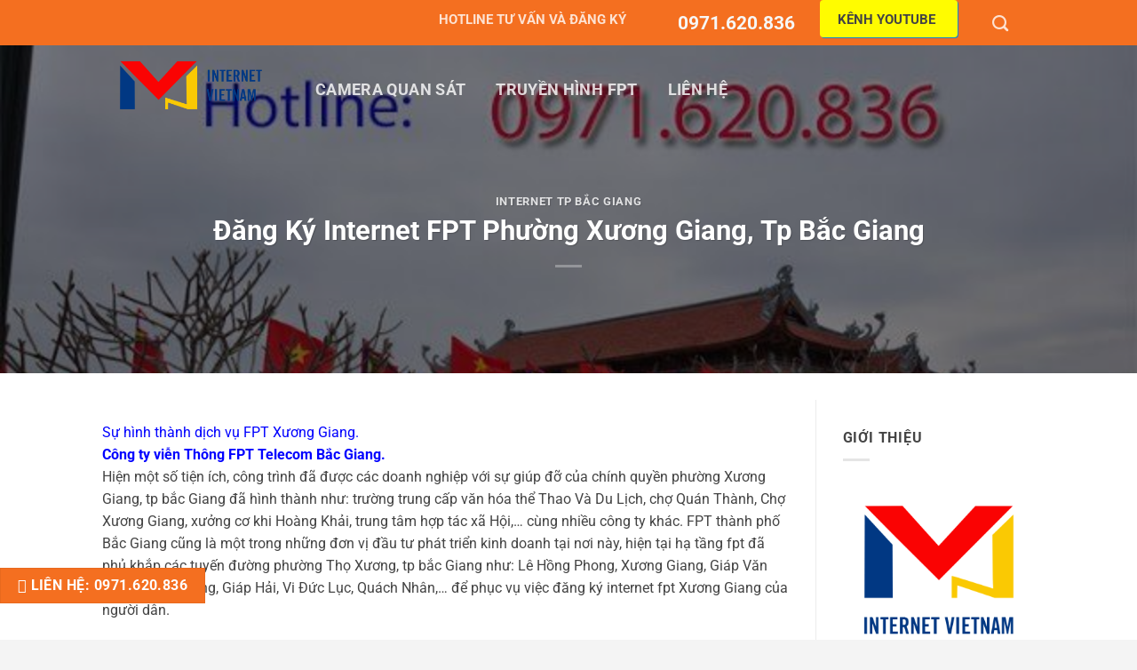

--- FILE ---
content_type: text/html; charset=UTF-8
request_url: https://internetvietnam.net/dang-ky-internet-fpt-phuong-xuong-giang-tp-bac-giang.html
body_size: 20399
content:
<!DOCTYPE html><html lang="vi" class="loading-site no-js"><head><meta charset="UTF-8" /><link rel="profile" href="https://gmpg.org/xfn/11" /><link rel="pingback" href="https://internetvietnam.net/xmlrpc.php" /> <script src="[data-uri]" defer></script> <meta name='robots' content='index, follow, max-image-preview:large, max-snippet:-1, max-video-preview:-1' /><meta name="viewport" content="width=device-width, initial-scale=1" /><title>fpt xương giang - đăng ký internet fpt phường xương giang</title><meta name="description" content="fpt xương giang. lắp mạng fpt xương giang. hoà mạng fpt thành phố Bắc Giang. Khuyến mãi lắp mạng wifi fpt tại Bắc Giang cho gia đình. Truyền" /><link rel="canonical" href="https://internetvietnam.net/dang-ky-internet-fpt-phuong-xuong-giang-tp-bac-giang.html" /><meta property="og:locale" content="vi_VN" /><meta property="og:type" content="article" /><meta property="og:title" content="fpt xương giang - đăng ký internet fpt phường xương giang" /><meta property="og:description" content="fpt xương giang. lắp mạng fpt xương giang. hoà mạng fpt thành phố Bắc Giang. Khuyến mãi lắp mạng wifi fpt tại Bắc Giang cho gia đình. Truyền" /><meta property="og:url" content="https://internetvietnam.net/dang-ky-internet-fpt-phuong-xuong-giang-tp-bac-giang.html" /><meta property="og:site_name" content="Internet Việt Nam" /><meta property="article:publisher" content="https://www.facebook.com/dangkyinternetvietnam" /><meta property="article:published_time" content="2023-01-05T19:41:00+00:00" /><meta property="article:modified_time" content="2023-03-30T08:17:57+00:00" /><meta property="og:image" content="https://internetvietnam.net/wp-content/uploads/2016/10/fpt-phuong-xuong-giang.jpg" /><meta property="og:image:width" content="640" /><meta property="og:image:height" content="411" /><meta property="og:image:type" content="image/jpeg" /><meta name="author" content="Administrator" /><meta name="twitter:card" content="summary_large_image" /><meta name="twitter:creator" content="@Technewonline" /><meta name="twitter:site" content="@Technewonline" /> <script type="application/ld+json" class="yoast-schema-graph">{"@context":"https://schema.org","@graph":[{"@type":"Article","@id":"https://internetvietnam.net/dang-ky-internet-fpt-phuong-xuong-giang-tp-bac-giang.html#article","isPartOf":{"@id":"https://internetvietnam.net/dang-ky-internet-fpt-phuong-xuong-giang-tp-bac-giang.html"},"author":{"name":"Administrator","@id":"https://internetvietnam.net/#/schema/person/089555c5c11f0cacb40031fa8df4fc09"},"headline":"Đăng Ký Internet FPT Phường Xương Giang, Tp Bắc Giang","datePublished":"2023-01-05T19:41:00+00:00","dateModified":"2023-03-30T08:17:57+00:00","mainEntityOfPage":{"@id":"https://internetvietnam.net/dang-ky-internet-fpt-phuong-xuong-giang-tp-bac-giang.html"},"wordCount":1034,"commentCount":0,"publisher":{"@id":"https://internetvietnam.net/#organization"},"image":{"@id":"https://internetvietnam.net/dang-ky-internet-fpt-phuong-xuong-giang-tp-bac-giang.html#primaryimage"},"thumbnailUrl":"https://internetvietnam.net/wp-content/uploads/2016/10/fpt-phuong-xuong-giang.jpg","articleSection":["Internet tp Bắc Giang"],"inLanguage":"vi","potentialAction":[{"@type":"CommentAction","name":"Comment","target":["https://internetvietnam.net/dang-ky-internet-fpt-phuong-xuong-giang-tp-bac-giang.html#respond"]}]},{"@type":"WebPage","@id":"https://internetvietnam.net/dang-ky-internet-fpt-phuong-xuong-giang-tp-bac-giang.html","url":"https://internetvietnam.net/dang-ky-internet-fpt-phuong-xuong-giang-tp-bac-giang.html","name":"fpt xương giang - đăng ký internet fpt phường xương giang","isPartOf":{"@id":"https://internetvietnam.net/#website"},"primaryImageOfPage":{"@id":"https://internetvietnam.net/dang-ky-internet-fpt-phuong-xuong-giang-tp-bac-giang.html#primaryimage"},"image":{"@id":"https://internetvietnam.net/dang-ky-internet-fpt-phuong-xuong-giang-tp-bac-giang.html#primaryimage"},"thumbnailUrl":"https://internetvietnam.net/wp-content/uploads/2016/10/fpt-phuong-xuong-giang.jpg","datePublished":"2023-01-05T19:41:00+00:00","dateModified":"2023-03-30T08:17:57+00:00","description":"fpt xương giang. lắp mạng fpt xương giang. hoà mạng fpt thành phố Bắc Giang. Khuyến mãi lắp mạng wifi fpt tại Bắc Giang cho gia đình. Truyền","breadcrumb":{"@id":"https://internetvietnam.net/dang-ky-internet-fpt-phuong-xuong-giang-tp-bac-giang.html#breadcrumb"},"inLanguage":"vi","potentialAction":[{"@type":"ReadAction","target":["https://internetvietnam.net/dang-ky-internet-fpt-phuong-xuong-giang-tp-bac-giang.html"]}]},{"@type":"ImageObject","inLanguage":"vi","@id":"https://internetvietnam.net/dang-ky-internet-fpt-phuong-xuong-giang-tp-bac-giang.html#primaryimage","url":"https://internetvietnam.net/wp-content/uploads/2016/10/fpt-phuong-xuong-giang.jpg","contentUrl":"https://internetvietnam.net/wp-content/uploads/2016/10/fpt-phuong-xuong-giang.jpg","width":640,"height":411,"caption":"fpt-phuong-xuong-giang"},{"@type":"BreadcrumbList","@id":"https://internetvietnam.net/dang-ky-internet-fpt-phuong-xuong-giang-tp-bac-giang.html#breadcrumb","itemListElement":[{"@type":"ListItem","position":1,"name":"Trang chủ","item":"https://internetvietnam.net/"},{"@type":"ListItem","position":2,"name":"Internet tp Bắc Giang","item":"https://internetvietnam.net/internet-tp-bac-giang"},{"@type":"ListItem","position":3,"name":"Đăng Ký Internet FPT Phường Xương Giang, Tp Bắc Giang"}]},{"@type":"WebSite","@id":"https://internetvietnam.net/#website","url":"https://internetvietnam.net/","name":"Internet Việt Nam","description":"Website Thương Mại Điện Tử Hàng Đầu Việt Nam","publisher":{"@id":"https://internetvietnam.net/#organization"},"potentialAction":[{"@type":"SearchAction","target":{"@type":"EntryPoint","urlTemplate":"https://internetvietnam.net/?s={search_term_string}"},"query-input":{"@type":"PropertyValueSpecification","valueRequired":true,"valueName":"search_term_string"}}],"inLanguage":"vi"},{"@type":"Organization","@id":"https://internetvietnam.net/#organization","name":"Lắp Mạng FPT","url":"https://internetvietnam.net/","logo":{"@type":"ImageObject","inLanguage":"vi","@id":"https://internetvietnam.net/#/schema/logo/image/","url":"https://internetvietnam.net/wp-content/uploads/2019/08/logo-fpt.jpg","contentUrl":"https://internetvietnam.net/wp-content/uploads/2019/08/logo-fpt.jpg","width":600,"height":400,"caption":"Lắp Mạng FPT"},"image":{"@id":"https://internetvietnam.net/#/schema/logo/image/"},"sameAs":["https://www.facebook.com/dangkyinternetvietnam","https://x.com/Technewonline"]},{"@type":"Person","@id":"https://internetvietnam.net/#/schema/person/089555c5c11f0cacb40031fa8df4fc09","name":"Administrator","image":{"@type":"ImageObject","inLanguage":"vi","@id":"https://internetvietnam.net/#/schema/person/image/","url":"https://internetvietnam.net/wp-content/litespeed/avatar/7b49a65a6fe5f7d5cc549fc9151cd3e1.jpg?ver=1768447245","contentUrl":"https://internetvietnam.net/wp-content/litespeed/avatar/7b49a65a6fe5f7d5cc549fc9151cd3e1.jpg?ver=1768447245","caption":"Administrator"},"url":"https://internetvietnam.net/author/administrator"}]}</script> <link rel='prefetch' href='https://internetvietnam.net/wp-content/themes/flatsome/assets/js/flatsome.js?ver=a0a7aee297766598a20e' /><link rel='prefetch' href='https://internetvietnam.net/wp-content/themes/flatsome/assets/js/chunk.slider.js?ver=3.18.7' /><link rel='prefetch' href='https://internetvietnam.net/wp-content/themes/flatsome/assets/js/chunk.popups.js?ver=3.18.7' /><link rel='prefetch' href='https://internetvietnam.net/wp-content/themes/flatsome/assets/js/chunk.tooltips.js?ver=3.18.7' /><style id='wp-img-auto-sizes-contain-inline-css' type='text/css'>img:is([sizes=auto i],[sizes^="auto," i]){contain-intrinsic-size:3000px 1500px}
/*# sourceURL=wp-img-auto-sizes-contain-inline-css */</style><link data-optimized="2" rel="stylesheet" href="https://internetvietnam.net/wp-content/litespeed/css/6cfedd720d759dd505f645d5ef6c5556.css?ver=27a13" /><style id='flatsome-main-inline-css' type='text/css'>@font-face {
				font-family: "fl-icons";
				font-display: block;
				src: url(https://internetvietnam.net/wp-content/themes/flatsome/assets/css/icons/fl-icons.eot?v=3.18.7);
				src:
					url(https://internetvietnam.net/wp-content/themes/flatsome/assets/css/icons/fl-icons.eot#iefix?v=3.18.7) format("embedded-opentype"),
					url(https://internetvietnam.net/wp-content/themes/flatsome/assets/css/icons/fl-icons.woff2?v=3.18.7) format("woff2"),
					url(https://internetvietnam.net/wp-content/themes/flatsome/assets/css/icons/fl-icons.ttf?v=3.18.7) format("truetype"),
					url(https://internetvietnam.net/wp-content/themes/flatsome/assets/css/icons/fl-icons.woff?v=3.18.7) format("woff"),
					url(https://internetvietnam.net/wp-content/themes/flatsome/assets/css/icons/fl-icons.svg?v=3.18.7#fl-icons) format("svg");
			}
/*# sourceURL=flatsome-main-inline-css */</style> <script type="text/javascript" src="https://internetvietnam.net/wp-includes/js/jquery/jquery.min.js" id="jquery-core-js"></script> <link rel="https://api.w.org/" href="https://internetvietnam.net/wp-json/" /><link rel="alternate" title="JSON" type="application/json" href="https://internetvietnam.net/wp-json/wp/v2/posts/1421" /><script type="application/ld+json">{
    "@context": "https://schema.org/",
    "@type": "CreativeWorkSeries",
    "name": "Đăng Ký Internet FPT Phường Xương Giang, Tp Bắc Giang",
    "aggregateRating": {
        "@type": "AggregateRating",
        "ratingValue": "5",
        "bestRating": "5",
        "ratingCount": "1"
    }
}</script><style>/* CSS added by WP Meta and Date Remover*/.entry-meta {display:none !important;}
	.home .entry-meta { display: none; }
	.entry-footer {display:none !important;}
	.home .entry-footer { display: none; }</style> <script src="[data-uri]" defer></script> <meta name="facebook-domain-verification" content="s932sh3e6p46y5l0hnb6ijebd6zkhx" /><link rel="icon" href="https://internetvietnam.net/wp-content/uploads/2023/03/cropped-favicoin-internetvietnam-32x32.jpg" sizes="32x32" /><link rel="icon" href="https://internetvietnam.net/wp-content/uploads/2023/03/cropped-favicoin-internetvietnam-192x192.jpg" sizes="192x192" /><link rel="apple-touch-icon" href="https://internetvietnam.net/wp-content/uploads/2023/03/cropped-favicoin-internetvietnam-180x180.jpg" /><meta name="msapplication-TileImage" content="https://internetvietnam.net/wp-content/uploads/2023/03/cropped-favicoin-internetvietnam-270x270.jpg" /><style id="custom-css" type="text/css">:root {--primary-color: #f46f20;--fs-color-primary: #f46f20;--fs-color-secondary: #0b4ca2;--fs-color-success: #fffc00;--fs-color-alert: #EA3A3C;--fs-experimental-link-color: #4e657b;--fs-experimental-link-color-hover: #444444;}.tooltipster-base {--tooltip-color: #fff;--tooltip-bg-color: #000;}.off-canvas-right .mfp-content, .off-canvas-left .mfp-content {--drawer-width: 300px;}.header-main{height: 100px}#logo img{max-height: 100px}#logo{width:200px;}.header-bottom{min-height: 10px}.header-top{min-height: 50px}.transparent .header-main{height: 90px}.transparent #logo img{max-height: 90px}.has-transparent + .page-title:first-of-type,.has-transparent + #main > .page-title,.has-transparent + #main > div > .page-title,.has-transparent + #main .page-header-wrapper:first-of-type .page-title{padding-top: 120px;}.header.show-on-scroll,.stuck .header-main{height:50px!important}.stuck #logo img{max-height: 50px!important}.search-form{ width: 68%;}.header-bottom {background-color: #E74C3C}.header-main .nav > li > a{line-height: 80px }.stuck .header-main .nav > li > a{line-height: 30px }.header-bottom-nav > li > a{line-height: 19px }@media (max-width: 549px) {.header-main{height: 70px}#logo img{max-height: 70px}}.nav-dropdown-has-arrow.nav-dropdown-has-border li.has-dropdown:before{border-bottom-color: #FFFFFF;}.nav .nav-dropdown{border-color: #FFFFFF }.nav-dropdown{font-size:100%}.nav-dropdown-has-arrow li.has-dropdown:after{border-bottom-color: #FFFFFF;}.nav .nav-dropdown{background-color: #FFFFFF}.header-top{background-color:#f46f20!important;}body{color: #444444}h1,h2,h3,h4,h5,h6,.heading-font{color: #222222;}body{font-size: 100%;}@media screen and (max-width: 549px){body{font-size: 100%;}}body{font-family: Roboto, sans-serif;}body {font-weight: 400;font-style: normal;}.nav > li > a {font-family: Roboto, sans-serif;}.mobile-sidebar-levels-2 .nav > li > ul > li > a {font-family: Roboto, sans-serif;}.nav > li > a,.mobile-sidebar-levels-2 .nav > li > ul > li > a {font-weight: 700;font-style: normal;}h1,h2,h3,h4,h5,h6,.heading-font, .off-canvas-center .nav-sidebar.nav-vertical > li > a{font-family: Roboto, sans-serif;}h1,h2,h3,h4,h5,h6,.heading-font,.banner h1,.banner h2 {font-weight: 700;font-style: normal;}.alt-font{font-family: "Dancing Script", sans-serif;}.alt-font {font-weight: 400!important;font-style: normal!important;}.header:not(.transparent) .header-bottom-nav.nav > li > a{color: #FFFFFF;}.header:not(.transparent) .header-bottom-nav.nav > li > a:hover,.header:not(.transparent) .header-bottom-nav.nav > li.active > a,.header:not(.transparent) .header-bottom-nav.nav > li.current > a,.header:not(.transparent) .header-bottom-nav.nav > li > a.active,.header:not(.transparent) .header-bottom-nav.nav > li > a.current{color: #EDED90;}.header-bottom-nav.nav-line-bottom > li > a:before,.header-bottom-nav.nav-line-grow > li > a:before,.header-bottom-nav.nav-line > li > a:before,.header-bottom-nav.nav-box > li > a:hover,.header-bottom-nav.nav-box > li.active > a,.header-bottom-nav.nav-pills > li > a:hover,.header-bottom-nav.nav-pills > li.active > a{color:#FFF!important;background-color: #EDED90;}.footer-1{background-color: #FAFAFA}.footer-2{background-color: #23282D}.absolute-footer, html{background-color: #f4f4f4}.page-title-small + main .product-container > .row{padding-top:0;}.nav-vertical-fly-out > li + li {border-top-width: 1px; border-top-style: solid;}.label-new.menu-item > a:after{content:"Mới";}.label-hot.menu-item > a:after{content:"Thịnh hành";}.label-sale.menu-item > a:after{content:"Giảm giá";}.label-popular.menu-item > a:after{content:"Phổ biến";}</style><style type="text/css" id="wp-custom-css">/* Phan bo vao style.css Nut goi dien thoai*/
.call-now {
    left: 0;
    bottom: 25px;
   	    z-index: 999999999999999999999999;
    position: fixed;
	
}
/*end nut goi*/
/* The alert message box */
.alert {
    padding: 20px;
    background-color: #f44336; /* Red */
    color: white;
    margin-bottom: 15px;
}
/* Red */
.alert-6abc6e {
    padding: 20px;
    background-color: #6abc6e; /* Red */
    color: white;
    margin-bottom: 15px;
}
.alert-47a8f5 {
    padding: 20px;
    background-color: #47a8f5; /* Red */
    color: white;
    margin-bottom: 15px;
}
.alert-ffa92b {
    padding: 20px;
    background-color: #ffa92b; /* Red */
    color: white;
    margin-bottom: 15px;
}
.alert-535353 {
    padding: 20px;
    background-color: #535353; /* Red */
    color: white;
    margin-bottom: 15px;
}
/* css bảng giá */
.table-responsive {
    min-height: .01%;
    overflow-x: auto;
}
.tablex {
	    width: 100%;
    max-width: 100%;
    background-color: transparent;
    border-spacing: 0;
    border: 1.5px solid #dddddd;
    -webkit-border-radius: 0;
    -moz-border-radius: 0;
    border-radius: 0;
font-size: 20px;
text-align: center;
padding: 10px;
}
/* css boder */
.boderfptplaybox {
  border: dotted;
	border-color: red;
  ;
}

a{color:#f46f20}</style><style id="kirki-inline-styles">/* cyrillic-ext */
@font-face {
  font-family: 'Roboto';
  font-style: normal;
  font-weight: 400;
  font-stretch: 100%;
  font-display: swap;
  src: url(https://internetvietnam.net/wp-content/fonts/roboto/KFO7CnqEu92Fr1ME7kSn66aGLdTylUAMa3GUBGEe.woff2) format('woff2');
  unicode-range: U+0460-052F, U+1C80-1C8A, U+20B4, U+2DE0-2DFF, U+A640-A69F, U+FE2E-FE2F;
}
/* cyrillic */
@font-face {
  font-family: 'Roboto';
  font-style: normal;
  font-weight: 400;
  font-stretch: 100%;
  font-display: swap;
  src: url(https://internetvietnam.net/wp-content/fonts/roboto/KFO7CnqEu92Fr1ME7kSn66aGLdTylUAMa3iUBGEe.woff2) format('woff2');
  unicode-range: U+0301, U+0400-045F, U+0490-0491, U+04B0-04B1, U+2116;
}
/* greek-ext */
@font-face {
  font-family: 'Roboto';
  font-style: normal;
  font-weight: 400;
  font-stretch: 100%;
  font-display: swap;
  src: url(https://internetvietnam.net/wp-content/fonts/roboto/KFO7CnqEu92Fr1ME7kSn66aGLdTylUAMa3CUBGEe.woff2) format('woff2');
  unicode-range: U+1F00-1FFF;
}
/* greek */
@font-face {
  font-family: 'Roboto';
  font-style: normal;
  font-weight: 400;
  font-stretch: 100%;
  font-display: swap;
  src: url(https://internetvietnam.net/wp-content/fonts/roboto/KFO7CnqEu92Fr1ME7kSn66aGLdTylUAMa3-UBGEe.woff2) format('woff2');
  unicode-range: U+0370-0377, U+037A-037F, U+0384-038A, U+038C, U+038E-03A1, U+03A3-03FF;
}
/* math */
@font-face {
  font-family: 'Roboto';
  font-style: normal;
  font-weight: 400;
  font-stretch: 100%;
  font-display: swap;
  src: url(https://internetvietnam.net/wp-content/fonts/roboto/KFO7CnqEu92Fr1ME7kSn66aGLdTylUAMawCUBGEe.woff2) format('woff2');
  unicode-range: U+0302-0303, U+0305, U+0307-0308, U+0310, U+0312, U+0315, U+031A, U+0326-0327, U+032C, U+032F-0330, U+0332-0333, U+0338, U+033A, U+0346, U+034D, U+0391-03A1, U+03A3-03A9, U+03B1-03C9, U+03D1, U+03D5-03D6, U+03F0-03F1, U+03F4-03F5, U+2016-2017, U+2034-2038, U+203C, U+2040, U+2043, U+2047, U+2050, U+2057, U+205F, U+2070-2071, U+2074-208E, U+2090-209C, U+20D0-20DC, U+20E1, U+20E5-20EF, U+2100-2112, U+2114-2115, U+2117-2121, U+2123-214F, U+2190, U+2192, U+2194-21AE, U+21B0-21E5, U+21F1-21F2, U+21F4-2211, U+2213-2214, U+2216-22FF, U+2308-230B, U+2310, U+2319, U+231C-2321, U+2336-237A, U+237C, U+2395, U+239B-23B7, U+23D0, U+23DC-23E1, U+2474-2475, U+25AF, U+25B3, U+25B7, U+25BD, U+25C1, U+25CA, U+25CC, U+25FB, U+266D-266F, U+27C0-27FF, U+2900-2AFF, U+2B0E-2B11, U+2B30-2B4C, U+2BFE, U+3030, U+FF5B, U+FF5D, U+1D400-1D7FF, U+1EE00-1EEFF;
}
/* symbols */
@font-face {
  font-family: 'Roboto';
  font-style: normal;
  font-weight: 400;
  font-stretch: 100%;
  font-display: swap;
  src: url(https://internetvietnam.net/wp-content/fonts/roboto/KFO7CnqEu92Fr1ME7kSn66aGLdTylUAMaxKUBGEe.woff2) format('woff2');
  unicode-range: U+0001-000C, U+000E-001F, U+007F-009F, U+20DD-20E0, U+20E2-20E4, U+2150-218F, U+2190, U+2192, U+2194-2199, U+21AF, U+21E6-21F0, U+21F3, U+2218-2219, U+2299, U+22C4-22C6, U+2300-243F, U+2440-244A, U+2460-24FF, U+25A0-27BF, U+2800-28FF, U+2921-2922, U+2981, U+29BF, U+29EB, U+2B00-2BFF, U+4DC0-4DFF, U+FFF9-FFFB, U+10140-1018E, U+10190-1019C, U+101A0, U+101D0-101FD, U+102E0-102FB, U+10E60-10E7E, U+1D2C0-1D2D3, U+1D2E0-1D37F, U+1F000-1F0FF, U+1F100-1F1AD, U+1F1E6-1F1FF, U+1F30D-1F30F, U+1F315, U+1F31C, U+1F31E, U+1F320-1F32C, U+1F336, U+1F378, U+1F37D, U+1F382, U+1F393-1F39F, U+1F3A7-1F3A8, U+1F3AC-1F3AF, U+1F3C2, U+1F3C4-1F3C6, U+1F3CA-1F3CE, U+1F3D4-1F3E0, U+1F3ED, U+1F3F1-1F3F3, U+1F3F5-1F3F7, U+1F408, U+1F415, U+1F41F, U+1F426, U+1F43F, U+1F441-1F442, U+1F444, U+1F446-1F449, U+1F44C-1F44E, U+1F453, U+1F46A, U+1F47D, U+1F4A3, U+1F4B0, U+1F4B3, U+1F4B9, U+1F4BB, U+1F4BF, U+1F4C8-1F4CB, U+1F4D6, U+1F4DA, U+1F4DF, U+1F4E3-1F4E6, U+1F4EA-1F4ED, U+1F4F7, U+1F4F9-1F4FB, U+1F4FD-1F4FE, U+1F503, U+1F507-1F50B, U+1F50D, U+1F512-1F513, U+1F53E-1F54A, U+1F54F-1F5FA, U+1F610, U+1F650-1F67F, U+1F687, U+1F68D, U+1F691, U+1F694, U+1F698, U+1F6AD, U+1F6B2, U+1F6B9-1F6BA, U+1F6BC, U+1F6C6-1F6CF, U+1F6D3-1F6D7, U+1F6E0-1F6EA, U+1F6F0-1F6F3, U+1F6F7-1F6FC, U+1F700-1F7FF, U+1F800-1F80B, U+1F810-1F847, U+1F850-1F859, U+1F860-1F887, U+1F890-1F8AD, U+1F8B0-1F8BB, U+1F8C0-1F8C1, U+1F900-1F90B, U+1F93B, U+1F946, U+1F984, U+1F996, U+1F9E9, U+1FA00-1FA6F, U+1FA70-1FA7C, U+1FA80-1FA89, U+1FA8F-1FAC6, U+1FACE-1FADC, U+1FADF-1FAE9, U+1FAF0-1FAF8, U+1FB00-1FBFF;
}
/* vietnamese */
@font-face {
  font-family: 'Roboto';
  font-style: normal;
  font-weight: 400;
  font-stretch: 100%;
  font-display: swap;
  src: url(https://internetvietnam.net/wp-content/fonts/roboto/KFO7CnqEu92Fr1ME7kSn66aGLdTylUAMa3OUBGEe.woff2) format('woff2');
  unicode-range: U+0102-0103, U+0110-0111, U+0128-0129, U+0168-0169, U+01A0-01A1, U+01AF-01B0, U+0300-0301, U+0303-0304, U+0308-0309, U+0323, U+0329, U+1EA0-1EF9, U+20AB;
}
/* latin-ext */
@font-face {
  font-family: 'Roboto';
  font-style: normal;
  font-weight: 400;
  font-stretch: 100%;
  font-display: swap;
  src: url(https://internetvietnam.net/wp-content/fonts/roboto/KFO7CnqEu92Fr1ME7kSn66aGLdTylUAMa3KUBGEe.woff2) format('woff2');
  unicode-range: U+0100-02BA, U+02BD-02C5, U+02C7-02CC, U+02CE-02D7, U+02DD-02FF, U+0304, U+0308, U+0329, U+1D00-1DBF, U+1E00-1E9F, U+1EF2-1EFF, U+2020, U+20A0-20AB, U+20AD-20C0, U+2113, U+2C60-2C7F, U+A720-A7FF;
}
/* latin */
@font-face {
  font-family: 'Roboto';
  font-style: normal;
  font-weight: 400;
  font-stretch: 100%;
  font-display: swap;
  src: url(https://internetvietnam.net/wp-content/fonts/roboto/KFO7CnqEu92Fr1ME7kSn66aGLdTylUAMa3yUBA.woff2) format('woff2');
  unicode-range: U+0000-00FF, U+0131, U+0152-0153, U+02BB-02BC, U+02C6, U+02DA, U+02DC, U+0304, U+0308, U+0329, U+2000-206F, U+20AC, U+2122, U+2191, U+2193, U+2212, U+2215, U+FEFF, U+FFFD;
}
/* cyrillic-ext */
@font-face {
  font-family: 'Roboto';
  font-style: normal;
  font-weight: 700;
  font-stretch: 100%;
  font-display: swap;
  src: url(https://internetvietnam.net/wp-content/fonts/roboto/KFO7CnqEu92Fr1ME7kSn66aGLdTylUAMa3GUBGEe.woff2) format('woff2');
  unicode-range: U+0460-052F, U+1C80-1C8A, U+20B4, U+2DE0-2DFF, U+A640-A69F, U+FE2E-FE2F;
}
/* cyrillic */
@font-face {
  font-family: 'Roboto';
  font-style: normal;
  font-weight: 700;
  font-stretch: 100%;
  font-display: swap;
  src: url(https://internetvietnam.net/wp-content/fonts/roboto/KFO7CnqEu92Fr1ME7kSn66aGLdTylUAMa3iUBGEe.woff2) format('woff2');
  unicode-range: U+0301, U+0400-045F, U+0490-0491, U+04B0-04B1, U+2116;
}
/* greek-ext */
@font-face {
  font-family: 'Roboto';
  font-style: normal;
  font-weight: 700;
  font-stretch: 100%;
  font-display: swap;
  src: url(https://internetvietnam.net/wp-content/fonts/roboto/KFO7CnqEu92Fr1ME7kSn66aGLdTylUAMa3CUBGEe.woff2) format('woff2');
  unicode-range: U+1F00-1FFF;
}
/* greek */
@font-face {
  font-family: 'Roboto';
  font-style: normal;
  font-weight: 700;
  font-stretch: 100%;
  font-display: swap;
  src: url(https://internetvietnam.net/wp-content/fonts/roboto/KFO7CnqEu92Fr1ME7kSn66aGLdTylUAMa3-UBGEe.woff2) format('woff2');
  unicode-range: U+0370-0377, U+037A-037F, U+0384-038A, U+038C, U+038E-03A1, U+03A3-03FF;
}
/* math */
@font-face {
  font-family: 'Roboto';
  font-style: normal;
  font-weight: 700;
  font-stretch: 100%;
  font-display: swap;
  src: url(https://internetvietnam.net/wp-content/fonts/roboto/KFO7CnqEu92Fr1ME7kSn66aGLdTylUAMawCUBGEe.woff2) format('woff2');
  unicode-range: U+0302-0303, U+0305, U+0307-0308, U+0310, U+0312, U+0315, U+031A, U+0326-0327, U+032C, U+032F-0330, U+0332-0333, U+0338, U+033A, U+0346, U+034D, U+0391-03A1, U+03A3-03A9, U+03B1-03C9, U+03D1, U+03D5-03D6, U+03F0-03F1, U+03F4-03F5, U+2016-2017, U+2034-2038, U+203C, U+2040, U+2043, U+2047, U+2050, U+2057, U+205F, U+2070-2071, U+2074-208E, U+2090-209C, U+20D0-20DC, U+20E1, U+20E5-20EF, U+2100-2112, U+2114-2115, U+2117-2121, U+2123-214F, U+2190, U+2192, U+2194-21AE, U+21B0-21E5, U+21F1-21F2, U+21F4-2211, U+2213-2214, U+2216-22FF, U+2308-230B, U+2310, U+2319, U+231C-2321, U+2336-237A, U+237C, U+2395, U+239B-23B7, U+23D0, U+23DC-23E1, U+2474-2475, U+25AF, U+25B3, U+25B7, U+25BD, U+25C1, U+25CA, U+25CC, U+25FB, U+266D-266F, U+27C0-27FF, U+2900-2AFF, U+2B0E-2B11, U+2B30-2B4C, U+2BFE, U+3030, U+FF5B, U+FF5D, U+1D400-1D7FF, U+1EE00-1EEFF;
}
/* symbols */
@font-face {
  font-family: 'Roboto';
  font-style: normal;
  font-weight: 700;
  font-stretch: 100%;
  font-display: swap;
  src: url(https://internetvietnam.net/wp-content/fonts/roboto/KFO7CnqEu92Fr1ME7kSn66aGLdTylUAMaxKUBGEe.woff2) format('woff2');
  unicode-range: U+0001-000C, U+000E-001F, U+007F-009F, U+20DD-20E0, U+20E2-20E4, U+2150-218F, U+2190, U+2192, U+2194-2199, U+21AF, U+21E6-21F0, U+21F3, U+2218-2219, U+2299, U+22C4-22C6, U+2300-243F, U+2440-244A, U+2460-24FF, U+25A0-27BF, U+2800-28FF, U+2921-2922, U+2981, U+29BF, U+29EB, U+2B00-2BFF, U+4DC0-4DFF, U+FFF9-FFFB, U+10140-1018E, U+10190-1019C, U+101A0, U+101D0-101FD, U+102E0-102FB, U+10E60-10E7E, U+1D2C0-1D2D3, U+1D2E0-1D37F, U+1F000-1F0FF, U+1F100-1F1AD, U+1F1E6-1F1FF, U+1F30D-1F30F, U+1F315, U+1F31C, U+1F31E, U+1F320-1F32C, U+1F336, U+1F378, U+1F37D, U+1F382, U+1F393-1F39F, U+1F3A7-1F3A8, U+1F3AC-1F3AF, U+1F3C2, U+1F3C4-1F3C6, U+1F3CA-1F3CE, U+1F3D4-1F3E0, U+1F3ED, U+1F3F1-1F3F3, U+1F3F5-1F3F7, U+1F408, U+1F415, U+1F41F, U+1F426, U+1F43F, U+1F441-1F442, U+1F444, U+1F446-1F449, U+1F44C-1F44E, U+1F453, U+1F46A, U+1F47D, U+1F4A3, U+1F4B0, U+1F4B3, U+1F4B9, U+1F4BB, U+1F4BF, U+1F4C8-1F4CB, U+1F4D6, U+1F4DA, U+1F4DF, U+1F4E3-1F4E6, U+1F4EA-1F4ED, U+1F4F7, U+1F4F9-1F4FB, U+1F4FD-1F4FE, U+1F503, U+1F507-1F50B, U+1F50D, U+1F512-1F513, U+1F53E-1F54A, U+1F54F-1F5FA, U+1F610, U+1F650-1F67F, U+1F687, U+1F68D, U+1F691, U+1F694, U+1F698, U+1F6AD, U+1F6B2, U+1F6B9-1F6BA, U+1F6BC, U+1F6C6-1F6CF, U+1F6D3-1F6D7, U+1F6E0-1F6EA, U+1F6F0-1F6F3, U+1F6F7-1F6FC, U+1F700-1F7FF, U+1F800-1F80B, U+1F810-1F847, U+1F850-1F859, U+1F860-1F887, U+1F890-1F8AD, U+1F8B0-1F8BB, U+1F8C0-1F8C1, U+1F900-1F90B, U+1F93B, U+1F946, U+1F984, U+1F996, U+1F9E9, U+1FA00-1FA6F, U+1FA70-1FA7C, U+1FA80-1FA89, U+1FA8F-1FAC6, U+1FACE-1FADC, U+1FADF-1FAE9, U+1FAF0-1FAF8, U+1FB00-1FBFF;
}
/* vietnamese */
@font-face {
  font-family: 'Roboto';
  font-style: normal;
  font-weight: 700;
  font-stretch: 100%;
  font-display: swap;
  src: url(https://internetvietnam.net/wp-content/fonts/roboto/KFO7CnqEu92Fr1ME7kSn66aGLdTylUAMa3OUBGEe.woff2) format('woff2');
  unicode-range: U+0102-0103, U+0110-0111, U+0128-0129, U+0168-0169, U+01A0-01A1, U+01AF-01B0, U+0300-0301, U+0303-0304, U+0308-0309, U+0323, U+0329, U+1EA0-1EF9, U+20AB;
}
/* latin-ext */
@font-face {
  font-family: 'Roboto';
  font-style: normal;
  font-weight: 700;
  font-stretch: 100%;
  font-display: swap;
  src: url(https://internetvietnam.net/wp-content/fonts/roboto/KFO7CnqEu92Fr1ME7kSn66aGLdTylUAMa3KUBGEe.woff2) format('woff2');
  unicode-range: U+0100-02BA, U+02BD-02C5, U+02C7-02CC, U+02CE-02D7, U+02DD-02FF, U+0304, U+0308, U+0329, U+1D00-1DBF, U+1E00-1E9F, U+1EF2-1EFF, U+2020, U+20A0-20AB, U+20AD-20C0, U+2113, U+2C60-2C7F, U+A720-A7FF;
}
/* latin */
@font-face {
  font-family: 'Roboto';
  font-style: normal;
  font-weight: 700;
  font-stretch: 100%;
  font-display: swap;
  src: url(https://internetvietnam.net/wp-content/fonts/roboto/KFO7CnqEu92Fr1ME7kSn66aGLdTylUAMa3yUBA.woff2) format('woff2');
  unicode-range: U+0000-00FF, U+0131, U+0152-0153, U+02BB-02BC, U+02C6, U+02DA, U+02DC, U+0304, U+0308, U+0329, U+2000-206F, U+20AC, U+2122, U+2191, U+2193, U+2212, U+2215, U+FEFF, U+FFFD;
}/* vietnamese */
@font-face {
  font-family: 'Dancing Script';
  font-style: normal;
  font-weight: 400;
  font-display: swap;
  src: url(https://internetvietnam.net/wp-content/fonts/dancing-script/If2cXTr6YS-zF4S-kcSWSVi_sxjsohD9F50Ruu7BMSo3Rep8ltA.woff2) format('woff2');
  unicode-range: U+0102-0103, U+0110-0111, U+0128-0129, U+0168-0169, U+01A0-01A1, U+01AF-01B0, U+0300-0301, U+0303-0304, U+0308-0309, U+0323, U+0329, U+1EA0-1EF9, U+20AB;
}
/* latin-ext */
@font-face {
  font-family: 'Dancing Script';
  font-style: normal;
  font-weight: 400;
  font-display: swap;
  src: url(https://internetvietnam.net/wp-content/fonts/dancing-script/If2cXTr6YS-zF4S-kcSWSVi_sxjsohD9F50Ruu7BMSo3ROp8ltA.woff2) format('woff2');
  unicode-range: U+0100-02BA, U+02BD-02C5, U+02C7-02CC, U+02CE-02D7, U+02DD-02FF, U+0304, U+0308, U+0329, U+1D00-1DBF, U+1E00-1E9F, U+1EF2-1EFF, U+2020, U+20A0-20AB, U+20AD-20C0, U+2113, U+2C60-2C7F, U+A720-A7FF;
}
/* latin */
@font-face {
  font-family: 'Dancing Script';
  font-style: normal;
  font-weight: 400;
  font-display: swap;
  src: url(https://internetvietnam.net/wp-content/fonts/dancing-script/If2cXTr6YS-zF4S-kcSWSVi_sxjsohD9F50Ruu7BMSo3Sup8.woff2) format('woff2');
  unicode-range: U+0000-00FF, U+0131, U+0152-0153, U+02BB-02BC, U+02C6, U+02DA, U+02DC, U+0304, U+0308, U+0329, U+2000-206F, U+20AC, U+2122, U+2191, U+2193, U+2212, U+2215, U+FEFF, U+FFFD;
}</style><style id='global-styles-inline-css' type='text/css'>:root{--wp--preset--aspect-ratio--square: 1;--wp--preset--aspect-ratio--4-3: 4/3;--wp--preset--aspect-ratio--3-4: 3/4;--wp--preset--aspect-ratio--3-2: 3/2;--wp--preset--aspect-ratio--2-3: 2/3;--wp--preset--aspect-ratio--16-9: 16/9;--wp--preset--aspect-ratio--9-16: 9/16;--wp--preset--color--black: #000000;--wp--preset--color--cyan-bluish-gray: #abb8c3;--wp--preset--color--white: #ffffff;--wp--preset--color--pale-pink: #f78da7;--wp--preset--color--vivid-red: #cf2e2e;--wp--preset--color--luminous-vivid-orange: #ff6900;--wp--preset--color--luminous-vivid-amber: #fcb900;--wp--preset--color--light-green-cyan: #7bdcb5;--wp--preset--color--vivid-green-cyan: #00d084;--wp--preset--color--pale-cyan-blue: #8ed1fc;--wp--preset--color--vivid-cyan-blue: #0693e3;--wp--preset--color--vivid-purple: #9b51e0;--wp--preset--color--primary: #f46f20;--wp--preset--color--secondary: #0b4ca2;--wp--preset--color--success: #fffc00;--wp--preset--color--alert: #EA3A3C;--wp--preset--gradient--vivid-cyan-blue-to-vivid-purple: linear-gradient(135deg,rgb(6,147,227) 0%,rgb(155,81,224) 100%);--wp--preset--gradient--light-green-cyan-to-vivid-green-cyan: linear-gradient(135deg,rgb(122,220,180) 0%,rgb(0,208,130) 100%);--wp--preset--gradient--luminous-vivid-amber-to-luminous-vivid-orange: linear-gradient(135deg,rgb(252,185,0) 0%,rgb(255,105,0) 100%);--wp--preset--gradient--luminous-vivid-orange-to-vivid-red: linear-gradient(135deg,rgb(255,105,0) 0%,rgb(207,46,46) 100%);--wp--preset--gradient--very-light-gray-to-cyan-bluish-gray: linear-gradient(135deg,rgb(238,238,238) 0%,rgb(169,184,195) 100%);--wp--preset--gradient--cool-to-warm-spectrum: linear-gradient(135deg,rgb(74,234,220) 0%,rgb(151,120,209) 20%,rgb(207,42,186) 40%,rgb(238,44,130) 60%,rgb(251,105,98) 80%,rgb(254,248,76) 100%);--wp--preset--gradient--blush-light-purple: linear-gradient(135deg,rgb(255,206,236) 0%,rgb(152,150,240) 100%);--wp--preset--gradient--blush-bordeaux: linear-gradient(135deg,rgb(254,205,165) 0%,rgb(254,45,45) 50%,rgb(107,0,62) 100%);--wp--preset--gradient--luminous-dusk: linear-gradient(135deg,rgb(255,203,112) 0%,rgb(199,81,192) 50%,rgb(65,88,208) 100%);--wp--preset--gradient--pale-ocean: linear-gradient(135deg,rgb(255,245,203) 0%,rgb(182,227,212) 50%,rgb(51,167,181) 100%);--wp--preset--gradient--electric-grass: linear-gradient(135deg,rgb(202,248,128) 0%,rgb(113,206,126) 100%);--wp--preset--gradient--midnight: linear-gradient(135deg,rgb(2,3,129) 0%,rgb(40,116,252) 100%);--wp--preset--font-size--small: 13px;--wp--preset--font-size--medium: 20px;--wp--preset--font-size--large: 36px;--wp--preset--font-size--x-large: 42px;--wp--preset--spacing--20: 0.44rem;--wp--preset--spacing--30: 0.67rem;--wp--preset--spacing--40: 1rem;--wp--preset--spacing--50: 1.5rem;--wp--preset--spacing--60: 2.25rem;--wp--preset--spacing--70: 3.38rem;--wp--preset--spacing--80: 5.06rem;--wp--preset--shadow--natural: 6px 6px 9px rgba(0, 0, 0, 0.2);--wp--preset--shadow--deep: 12px 12px 50px rgba(0, 0, 0, 0.4);--wp--preset--shadow--sharp: 6px 6px 0px rgba(0, 0, 0, 0.2);--wp--preset--shadow--outlined: 6px 6px 0px -3px rgb(255, 255, 255), 6px 6px rgb(0, 0, 0);--wp--preset--shadow--crisp: 6px 6px 0px rgb(0, 0, 0);}:where(body) { margin: 0; }.wp-site-blocks > .alignleft { float: left; margin-right: 2em; }.wp-site-blocks > .alignright { float: right; margin-left: 2em; }.wp-site-blocks > .aligncenter { justify-content: center; margin-left: auto; margin-right: auto; }:where(.is-layout-flex){gap: 0.5em;}:where(.is-layout-grid){gap: 0.5em;}.is-layout-flow > .alignleft{float: left;margin-inline-start: 0;margin-inline-end: 2em;}.is-layout-flow > .alignright{float: right;margin-inline-start: 2em;margin-inline-end: 0;}.is-layout-flow > .aligncenter{margin-left: auto !important;margin-right: auto !important;}.is-layout-constrained > .alignleft{float: left;margin-inline-start: 0;margin-inline-end: 2em;}.is-layout-constrained > .alignright{float: right;margin-inline-start: 2em;margin-inline-end: 0;}.is-layout-constrained > .aligncenter{margin-left: auto !important;margin-right: auto !important;}.is-layout-constrained > :where(:not(.alignleft):not(.alignright):not(.alignfull)){margin-left: auto !important;margin-right: auto !important;}body .is-layout-flex{display: flex;}.is-layout-flex{flex-wrap: wrap;align-items: center;}.is-layout-flex > :is(*, div){margin: 0;}body .is-layout-grid{display: grid;}.is-layout-grid > :is(*, div){margin: 0;}body{padding-top: 0px;padding-right: 0px;padding-bottom: 0px;padding-left: 0px;}a:where(:not(.wp-element-button)){text-decoration: none;}:root :where(.wp-element-button, .wp-block-button__link){background-color: #32373c;border-width: 0;color: #fff;font-family: inherit;font-size: inherit;font-style: inherit;font-weight: inherit;letter-spacing: inherit;line-height: inherit;padding-top: calc(0.667em + 2px);padding-right: calc(1.333em + 2px);padding-bottom: calc(0.667em + 2px);padding-left: calc(1.333em + 2px);text-decoration: none;text-transform: inherit;}.has-black-color{color: var(--wp--preset--color--black) !important;}.has-cyan-bluish-gray-color{color: var(--wp--preset--color--cyan-bluish-gray) !important;}.has-white-color{color: var(--wp--preset--color--white) !important;}.has-pale-pink-color{color: var(--wp--preset--color--pale-pink) !important;}.has-vivid-red-color{color: var(--wp--preset--color--vivid-red) !important;}.has-luminous-vivid-orange-color{color: var(--wp--preset--color--luminous-vivid-orange) !important;}.has-luminous-vivid-amber-color{color: var(--wp--preset--color--luminous-vivid-amber) !important;}.has-light-green-cyan-color{color: var(--wp--preset--color--light-green-cyan) !important;}.has-vivid-green-cyan-color{color: var(--wp--preset--color--vivid-green-cyan) !important;}.has-pale-cyan-blue-color{color: var(--wp--preset--color--pale-cyan-blue) !important;}.has-vivid-cyan-blue-color{color: var(--wp--preset--color--vivid-cyan-blue) !important;}.has-vivid-purple-color{color: var(--wp--preset--color--vivid-purple) !important;}.has-primary-color{color: var(--wp--preset--color--primary) !important;}.has-secondary-color{color: var(--wp--preset--color--secondary) !important;}.has-success-color{color: var(--wp--preset--color--success) !important;}.has-alert-color{color: var(--wp--preset--color--alert) !important;}.has-black-background-color{background-color: var(--wp--preset--color--black) !important;}.has-cyan-bluish-gray-background-color{background-color: var(--wp--preset--color--cyan-bluish-gray) !important;}.has-white-background-color{background-color: var(--wp--preset--color--white) !important;}.has-pale-pink-background-color{background-color: var(--wp--preset--color--pale-pink) !important;}.has-vivid-red-background-color{background-color: var(--wp--preset--color--vivid-red) !important;}.has-luminous-vivid-orange-background-color{background-color: var(--wp--preset--color--luminous-vivid-orange) !important;}.has-luminous-vivid-amber-background-color{background-color: var(--wp--preset--color--luminous-vivid-amber) !important;}.has-light-green-cyan-background-color{background-color: var(--wp--preset--color--light-green-cyan) !important;}.has-vivid-green-cyan-background-color{background-color: var(--wp--preset--color--vivid-green-cyan) !important;}.has-pale-cyan-blue-background-color{background-color: var(--wp--preset--color--pale-cyan-blue) !important;}.has-vivid-cyan-blue-background-color{background-color: var(--wp--preset--color--vivid-cyan-blue) !important;}.has-vivid-purple-background-color{background-color: var(--wp--preset--color--vivid-purple) !important;}.has-primary-background-color{background-color: var(--wp--preset--color--primary) !important;}.has-secondary-background-color{background-color: var(--wp--preset--color--secondary) !important;}.has-success-background-color{background-color: var(--wp--preset--color--success) !important;}.has-alert-background-color{background-color: var(--wp--preset--color--alert) !important;}.has-black-border-color{border-color: var(--wp--preset--color--black) !important;}.has-cyan-bluish-gray-border-color{border-color: var(--wp--preset--color--cyan-bluish-gray) !important;}.has-white-border-color{border-color: var(--wp--preset--color--white) !important;}.has-pale-pink-border-color{border-color: var(--wp--preset--color--pale-pink) !important;}.has-vivid-red-border-color{border-color: var(--wp--preset--color--vivid-red) !important;}.has-luminous-vivid-orange-border-color{border-color: var(--wp--preset--color--luminous-vivid-orange) !important;}.has-luminous-vivid-amber-border-color{border-color: var(--wp--preset--color--luminous-vivid-amber) !important;}.has-light-green-cyan-border-color{border-color: var(--wp--preset--color--light-green-cyan) !important;}.has-vivid-green-cyan-border-color{border-color: var(--wp--preset--color--vivid-green-cyan) !important;}.has-pale-cyan-blue-border-color{border-color: var(--wp--preset--color--pale-cyan-blue) !important;}.has-vivid-cyan-blue-border-color{border-color: var(--wp--preset--color--vivid-cyan-blue) !important;}.has-vivid-purple-border-color{border-color: var(--wp--preset--color--vivid-purple) !important;}.has-primary-border-color{border-color: var(--wp--preset--color--primary) !important;}.has-secondary-border-color{border-color: var(--wp--preset--color--secondary) !important;}.has-success-border-color{border-color: var(--wp--preset--color--success) !important;}.has-alert-border-color{border-color: var(--wp--preset--color--alert) !important;}.has-vivid-cyan-blue-to-vivid-purple-gradient-background{background: var(--wp--preset--gradient--vivid-cyan-blue-to-vivid-purple) !important;}.has-light-green-cyan-to-vivid-green-cyan-gradient-background{background: var(--wp--preset--gradient--light-green-cyan-to-vivid-green-cyan) !important;}.has-luminous-vivid-amber-to-luminous-vivid-orange-gradient-background{background: var(--wp--preset--gradient--luminous-vivid-amber-to-luminous-vivid-orange) !important;}.has-luminous-vivid-orange-to-vivid-red-gradient-background{background: var(--wp--preset--gradient--luminous-vivid-orange-to-vivid-red) !important;}.has-very-light-gray-to-cyan-bluish-gray-gradient-background{background: var(--wp--preset--gradient--very-light-gray-to-cyan-bluish-gray) !important;}.has-cool-to-warm-spectrum-gradient-background{background: var(--wp--preset--gradient--cool-to-warm-spectrum) !important;}.has-blush-light-purple-gradient-background{background: var(--wp--preset--gradient--blush-light-purple) !important;}.has-blush-bordeaux-gradient-background{background: var(--wp--preset--gradient--blush-bordeaux) !important;}.has-luminous-dusk-gradient-background{background: var(--wp--preset--gradient--luminous-dusk) !important;}.has-pale-ocean-gradient-background{background: var(--wp--preset--gradient--pale-ocean) !important;}.has-electric-grass-gradient-background{background: var(--wp--preset--gradient--electric-grass) !important;}.has-midnight-gradient-background{background: var(--wp--preset--gradient--midnight) !important;}.has-small-font-size{font-size: var(--wp--preset--font-size--small) !important;}.has-medium-font-size{font-size: var(--wp--preset--font-size--medium) !important;}.has-large-font-size{font-size: var(--wp--preset--font-size--large) !important;}.has-x-large-font-size{font-size: var(--wp--preset--font-size--x-large) !important;}
/*# sourceURL=global-styles-inline-css */</style></head><body data-rsssl=1 class="wp-singular post-template-default single single-post postid-1421 single-format-standard wp-theme-flatsome wp-child-theme-flatsome-child full-width header-shadow lightbox nav-dropdown-has-arrow nav-dropdown-has-shadow nav-dropdown-has-border"><a class="skip-link screen-reader-text" href="#main">Chuyển đến nội dung</a><div id="wrapper"><header id="header" class="header transparent has-transparent nav-dark toggle-nav-dark has-sticky sticky-jump"><div class="header-wrapper"><div id="top-bar" class="header-top hide-for-sticky nav-dark hide-for-medium"><div class="flex-row container"><div class="flex-col hide-for-medium flex-left"><ul class="nav nav-left medium-nav-center nav-small  nav-"></ul></div><div class="flex-col hide-for-medium flex-center"><ul class="nav nav-center nav-small  nav-"></ul></div><div class="flex-col hide-for-medium flex-right"><ul class="nav top-bar-nav nav-right nav-small  nav-"><li class="html custom html_topbar_left"><a>HOTLINE TƯ VẤN VÀ ĐĂNG KÝ</a>
<a class="phone-number" href="tel:0971.620.836"><i class="fa fa-phone" aria-hidden="true"></i> <strong><span style="font-size: 140%; color: #f7f7f7;">0971.620.836</span></strong></a>
<a class="online-support" href="#" aria-hidden="true"></i> KÊNH YOUTUBE</a> <script async src="https://pagead2.googlesyndication.com/pagead/js/adsbygoogle.js"></script> <script>(adsbygoogle = window.adsbygoogle || []).push({
          google_ad_client: "ca-pub-5925935012477910",
          enable_page_level_ads: true
     });</script></li><li class="header-search header-search-dropdown has-icon has-dropdown menu-item-has-children">
<a href="#" aria-label="Search" class="is-small"><i class="icon-search" ></i></a><ul class="nav-dropdown nav-dropdown-default"><li class="header-search-form search-form html relative has-icon"><div class="header-search-form-wrapper"><div class="searchform-wrapper ux-search-box relative is-normal"><form method="get" class="searchform" action="https://internetvietnam.net/" role="search"><div class="flex-row relative"><div class="flex-col flex-grow">
<input type="search" class="search-field mb-0" name="s" value="" id="s" placeholder="Search&hellip;" /></div><div class="flex-col">
<button type="submit" class="ux-search-submit submit-button secondary button icon mb-0" aria-label="Nộp">
<i class="icon-search" ></i>				</button></div></div><div class="live-search-results text-left z-top"></div></form></div></div></li></ul></li></ul></div></div></div><div id="masthead" class="header-main "><div class="header-inner flex-row container logo-left medium-logo-center" role="navigation"><div id="logo" class="flex-col logo"><a href="https://internetvietnam.net/" title="Internet Việt Nam - Website Thương Mại Điện Tử Hàng Đầu Việt Nam" rel="home">
<img data-lazyloaded="1" src="[data-uri]" width="371" height="132" data-src="https://internetvietnam.net/wp-content/uploads/2023/03/logo-internetvietnam-head-1.jpg" class="header_logo header-logo" alt="Internet Việt Nam"/><noscript><img width="371" height="132" src="https://internetvietnam.net/wp-content/uploads/2023/03/logo-internetvietnam-head-1.jpg" class="header_logo header-logo" alt="Internet Việt Nam"/></noscript><img data-lazyloaded="1" src="[data-uri]" width="371" height="132" data-src="https://internetvietnam.net/wp-content/uploads/2023/03/logo-interner-viet-nam-1.png" class="header-logo-dark" alt="Internet Việt Nam"/><noscript><img  width="371" height="132" src="https://internetvietnam.net/wp-content/uploads/2023/03/logo-interner-viet-nam-1.png" class="header-logo-dark" alt="Internet Việt Nam"/></noscript></a></div><div class="flex-col show-for-medium flex-left"><ul class="mobile-nav nav nav-left "><li class="nav-icon has-icon">
<a href="#" data-open="#main-menu" data-pos="left" data-bg="main-menu-overlay" data-color="" class="is-small" aria-label="Menu" aria-controls="main-menu" aria-expanded="false"><i class="icon-menu" ></i>
</a></li></ul></div><div class="flex-col hide-for-medium flex-left
flex-grow"><ul class="header-nav header-nav-main nav nav-left  nav-line-grow nav-size-xlarge nav-uppercase" ><li id="menu-item-75705" class="menu-item menu-item-type-custom menu-item-object-custom menu-item-75705 menu-item-design-default"><a href="https://internetvietnam.net/tu-van-camera-quan-sat" class="nav-top-link">Camera Quan Sát</a></li><li id="menu-item-75707" class="menu-item menu-item-type-custom menu-item-object-custom menu-item-75707 menu-item-design-default"><a href="https://internetvietnam.net/truyen-hinh-fpt.html" class="nav-top-link">Truyền Hình FPT</a></li><li id="menu-item-75706" class="menu-item menu-item-type-custom menu-item-object-custom menu-item-75706 menu-item-design-default"><a href="https://internetvietnam.net/thong-tin-lien-he-internet-viet-nam.html" class="nav-top-link">Liên Hệ</a></li></ul></div><div class="flex-col hide-for-medium flex-right"><ul class="header-nav header-nav-main nav nav-right  nav-line-grow nav-size-xlarge nav-uppercase"></ul></div><div class="flex-col show-for-medium flex-right"><ul class="mobile-nav nav nav-right "><li class="header-search header-search-dropdown has-icon has-dropdown menu-item-has-children">
<a href="#" aria-label="Search" class="is-small"><i class="icon-search" ></i></a><ul class="nav-dropdown nav-dropdown-default"><li class="header-search-form search-form html relative has-icon"><div class="header-search-form-wrapper"><div class="searchform-wrapper ux-search-box relative is-normal"><form method="get" class="searchform" action="https://internetvietnam.net/" role="search"><div class="flex-row relative"><div class="flex-col flex-grow">
<input type="search" class="search-field mb-0" name="s" value="" id="s" placeholder="Search&hellip;" /></div><div class="flex-col">
<button type="submit" class="ux-search-submit submit-button secondary button icon mb-0" aria-label="Nộp">
<i class="icon-search" ></i>				</button></div></div><div class="live-search-results text-left z-top"></div></form></div></div></li></ul></li></ul></div></div></div><div class="header-bg-container fill"><div class="header-bg-image fill"></div><div class="header-bg-color fill"></div></div></div></header><div class="page-title blog-featured-title featured-title no-overflow"><div class="page-title-bg fill"><div class="title-bg fill bg-fill bg-top" style="background-image: url('https://internetvietnam.net/wp-content/uploads/2016/10/fpt-phuong-xuong-giang.jpg');" data-parallax-fade="true" data-parallax="-2" data-parallax-background data-parallax-container=".page-title"></div><div class="title-overlay fill" style="background-color: rgba(0,0,0,.5)"></div></div><div class="page-title-inner container  flex-row  dark is-large" style="min-height: 300px"><div class="flex-col flex-center text-center"><h6 class="entry-category is-xsmall"><a href="https://internetvietnam.net/internet-tp-bac-giang" rel="category tag">Internet tp Bắc Giang</a></h6><h1 class="entry-title">Đăng Ký Internet FPT Phường Xương Giang, Tp Bắc Giang</h1><div class="entry-divider is-divider small"></div><div class="entry-meta uppercase is-xsmall">
<span class="posted-on">Đã đăng trên <a href="https://internetvietnam.net/dang-ky-internet-fpt-phuong-xuong-giang-tp-bac-giang.html" rel="bookmark"><time class="entry-date published" datetime=""></time><time class="updated" datetime=""></time></a></span> <span class="byline">bởi <span class="meta-author vcard"><a class="url fn n" href="https://internetvietnam.net/author/administrator"></a></span></span></div></div></div></div><main id="main" class=""><div id="content" class="blog-wrapper blog-single page-wrapper"><div class="row row-large row-divided "><div class="large-9 col"><article id="post-1421" class="post-1421 post type-post status-publish format-standard has-post-thumbnail hentry category-internet-tp-bac-giang"><div class="article-inner "><div class="entry-content single-page"><div><span style="color: #0000ff;">Sự hình thành dịch vụ FPT Xương Giang.</span></div><div></div><div><strong><span style="color: #0000ff;">Công ty viễn Thông FPT Telecom Bắc Giang.</span></strong></div><p>Hiện một số tiện ích, công trình đã được các doanh nghiệp với sự giúp đỡ của chính quyền phường Xương Giang, tp bắc Giang đã hình thành như: trường trung cấp văn hóa thể Thao Và Du Lịch, chợ Quán Thành, Chợ Xương Giang, xưởng cơ khi Hoàng Khải, trung tâm hợp tác xã Hội,&#8230; cùng nhiều công ty khác. FPT thành phố Bắc Giang cũng là một trong những đơn vị đầu tư phát triển kinh doanh tại nơi này, hiện tại hạ tầng fpt đã phủ khắp các tuyến đường phường Thọ Xương, tp bắc Giang như: Lê Hồng Phong, Xương Giang, Giáp Văn Phúc, Lý Tự Trọng, Giáp Hải, Vi Đức Lục, Quách Nhân,&#8230; để phục vụ việc đăng ký internet fpt Xương Giang của người dân.</p><p><img data-lazyloaded="1" src="[data-uri]" fetchpriority="high" decoding="async" class="alignnone wp-image-12398 size-full" data-src="https://internetvietnam.net/wp-content/uploads/2016/10/fpt-phuong-xuong-giang.jpg" alt="fpt xương giang" width="640" height="411" /><noscript><img fetchpriority="high" decoding="async" class="alignnone wp-image-12398 size-full" src="https://internetvietnam.net/wp-content/uploads/2016/10/fpt-phuong-xuong-giang.jpg" alt="fpt xương giang" width="640" height="411" /></noscript><br />
<a name="more"></a><span style="color: #000080;"><u>Thông tin gói cước <a href="https://internetvietnam.net/dang-ky-internet-fpt-phuong-xuong-giang-tp-bac-giang.html"><span style="color: #ff6600;">lắp đặt internet fpt Xương Giang</span>.</a></u></span></p><p>Bạn hiện đang sinh sống và làm việc tại phường Xương Giang, tp bắc Giang? bạn muốn lắp đặt internet nhưng đang phân vân về gói cước nào rẻ nhất tại phường Xương Giang? khách hàng tính mở một quán game tại phường Xương Giang để kinh doanh và đang phân vân về nhà mạng? Mạng internet fpt Bắc giang là sự lựa chọn tốt nhất.</p><p>Xem thêm &gt;&gt;&gt;  <a href="https://internetvietnam.net/lap-mang-internet-fpt-phuong-tran-nguyen-han.html">Lắp Mạng Internet FPT Phường Trần Nguyên Hãn, Tp Bắc Giang</a></p><p>FPT phường Xương Giang, Tp Bắc Giang hiện có nhiều gói cước khác nhau để quý khách hàng có thể thỏa mái lựa chọn. Với những khách hàng là cá nhân, hộ gia đình phường Xương Giang có thể lựa chọn gói cước cáp quang gpon sau:<br />
<span style="color: #0000ff;"><b>I. Đăng Ký Internet FPT Phường Xương Giang Cáp Quang Gia Đình.</b></span></p><table><tbody><tr><td style="text-align: center;" colspan="4" width="528"><span style="color: #0000ff;">Các Gói Cước Internet FPT</span></td></tr><tr><td><span style="color: #0000ff;">Gói Cước </span></td><td style="text-align: center;"><span style="color: #0000ff;">Giga</span></td><td style="text-align: center;"><span style="color: #0000ff;">Sky</span></td><td style="text-align: center;"><span style="color: #0000ff;">Meta</span></td></tr><tr><td><span style="color: #0000ff;">Tốc độ Down/upload</span></td><td style="text-align: center;">150/150 Mpbs</td><td style="text-align: center;">1024/150 Mbps</td><td style="text-align: center;">1024/1024 Mbps</td></tr><tr><td><span style="color: #0000ff;">Cước Tháng</span></td><td style="text-align: center;"><span style="color: #ff00ff;">190.000 vnđ/</span>tháng</td><td style="text-align: center;"><span style="color: #ff00ff;">225.000 vnđ</span>/tháng</td><td style="text-align: center;"><span style="color: #ff00ff;">325.000 vnđ</span>/tháng</td></tr><tr><td><span style="color: #0000ff;">Miễn Phí Thiết Bị</span></td><td style="text-align: center;" colspan="3">01 Moderm Wifi 5</td></tr><tr><td><span style="color: #0000ff;">Trả trước 6 tháng </span></td><td style="text-align: center;" colspan="3">Miễn phí Hòa Mạng + tặng 1 tháng cước phí</td></tr><tr><td><span style="color: #0000ff;">Trả trước 1 năm</span></td><td style="text-align: center;" colspan="3">Miễn phí Hòa Mạng + tặng 2 tháng cước phí</td></tr></tbody></table><p>* Khách hàng đăng ký fpt  được cấp Modem FTTH wifi 2 ports<br style="font-family: Arial; line-height: 19.6px;" />* Ưu đãi cho khách hàng đăng ký internet fpt trả trước:</p><p>* Khách hàng đăng ký fpt thuê nhà, trọ: Đặt cọc 300.000 đồng trong 24 tháng hoặc trả trước 1 năm.</p><p>Trường hợp khách hàng là những công ty ở phường Xương Giang, tp Bắc Giang muốn lắp một đường truyền cáp quang cho nhiều nhân viên sử dụng. FPT Telecom Bắc Giang đã triển khai trước hạ tầng cáp quang FTTH cho những đối tượng doanh nghiệp tại phường Xương Giang này.<br />
<span style="color: #0000ff;"><b>II. Lắp Đặt Internet FPT Phường Xương Giang Cáp Quang Doanh Nghiệp.</b></span></p><table><tbody><tr style="height: 21px;"><td style="text-align: center; height: 21px;" colspan="4" width="749"><span style="color: #0000ff;">Gói Cước Doanh Nghiệp &amp; Khách VIP</span></td></tr><tr style="height: 21px;"><td style="height: 21px;"><span style="color: #0000ff;">Gói Cước </span></td><td style="text-align: center; height: 21px;">Super 250</td><td style="text-align: center; height: 21px;">Super 400</td><td style="text-align: center; height: 21px;">Super 500</td></tr><tr style="height: 21px;"><td style="height: 21px;"><span style="color: #0000ff;">Tốc độ Down/upload</span></td><td style="text-align: center; height: 21px;">250 Mbps</td><td style="text-align: center; height: 21px;">400 Mbps</td><td style="text-align: center; height: 21px;">500 Mbps</td></tr><tr style="height: 21px;"><td style="height: 21px;"><span style="color: #0000ff;">Cước Tháng</span></td><td style="height: 21px; text-align: center;"><span style="color: #ff00ff;">495.000 Vnđ</span>/tháng</td><td style="height: 21px; text-align: center;"><span style="color: #ff00ff;">1.272.000 Vnđ</span>/tháng</td><td style="height: 21px; text-align: center;"><span style="color: #ff00ff;">2.272.000 vnđ</span>/tháng</td></tr><tr style="height: 21px;"><td style="height: 21px;"><span style="color: #0000ff;">Miễn Phí Thiết Bị</span></td><td style="height: 21px;" colspan="2">01 Mikrotik RB760iGs</td><td style="height: 21px;">2 Thiết bị: Mikrotik/Aruba Instant</td></tr><tr style="height: 21px;"><td style="height: 21px;"><span style="color: #0000ff;">Trả trước 6 tháng </span></td><td style="height: 21px;" colspan="2">Phí Hòa Mạng 500.000 vnđ</td><td style="height: 21px;">Phí Hòa Mạng 1000.000 vnđ</td></tr><tr style="height: 21px;"><td style="height: 21px;"><span style="color: #0000ff;">Trả trước 1 năm</span></td><td style="height: 21px;" colspan="2">Miễn phí Hòa Mạng + Tặng 1 tháng cước</td><td style="height: 21px;">Phí Hòa Mạng 600k + tặng 2 tháng cước</td></tr></tbody></table><p>* Gói Public dành riêng cho quán net phường Xương Giang, miễn phí đại lý. Các gói còn lại miễn phí IP Tĩnh. <br style="background-color: white; line-height: 19.6px;" />Mọi thông tin yêu cầu<b> </b>đăng ký internet fpt phường Xương Giang, tp Bắc giang hay lắp mạng internet fpt phường Xương Giang, tp Bắc Giang khách hàng hãy gọi về cho chúng tôi qua đường dây nóng <span style="color: #ff0000;"><b>0971.620.836</b></span> hoặc <span style="color: #ff0000;"><b>0935.446.506</b></span> để được nhân viên tư vấn thông tin và lắp đặt nhanh chóng.</p><p>P/s: <i>Xương Giang là một trong những phường đang trong quá trình phát triển của thành phố Bắc Giang, với sự quan tâm chăm lo cho của chính quyền điạ phương và sự nổ lực của toàn dân, đời sống của người dân phường Xương Giang đã dần ổn định hơn.</i></p><hr /><p><span style="color: #0000ff;"><strong>Hướng Dẫn Đăng Ký lắp Mạng FPT Bắc Giang</strong></span><br />
Công ty Fpt – chi nhánh Phường Xương Giang, Tp Bắc Giang<br />
Địa chỉ: Phường Xương Giang- Tp Bắc Giang<br />
Hotline:<span style="color: #ff0000;"><strong> 0967.246.946</strong></span> – <strong><span style="color: #ff0000;">0935.446.506</span></strong><br />
Website: <a href="https://internetvietnam.net/">https://internetvietnam.net/</a></p><div class="kk-star-ratings kksr-auto kksr-align-right kksr-valign-bottom"
data-payload='{&quot;align&quot;:&quot;right&quot;,&quot;id&quot;:&quot;1421&quot;,&quot;slug&quot;:&quot;default&quot;,&quot;valign&quot;:&quot;bottom&quot;,&quot;ignore&quot;:&quot;&quot;,&quot;reference&quot;:&quot;auto&quot;,&quot;class&quot;:&quot;&quot;,&quot;count&quot;:&quot;1&quot;,&quot;legendonly&quot;:&quot;&quot;,&quot;readonly&quot;:&quot;&quot;,&quot;score&quot;:&quot;5&quot;,&quot;starsonly&quot;:&quot;&quot;,&quot;best&quot;:&quot;5&quot;,&quot;gap&quot;:&quot;4&quot;,&quot;greet&quot;:&quot;Đánh giá post&quot;,&quot;legend&quot;:&quot;5\/5 - (1 bình chọn)&quot;,&quot;size&quot;:&quot;22&quot;,&quot;title&quot;:&quot;Đăng Ký Internet FPT Phường Xương Giang, Tp Bắc Giang&quot;,&quot;width&quot;:&quot;128&quot;,&quot;_legend&quot;:&quot;{score}\/{best} - ({count} {votes})&quot;,&quot;font_factor&quot;:&quot;1.25&quot;}'><div class="kksr-stars"><div class="kksr-stars-inactive"><div class="kksr-star" data-star="1" style="padding-right: 4px"><div class="kksr-icon" style="width: 22px; height: 22px;"></div></div><div class="kksr-star" data-star="2" style="padding-right: 4px"><div class="kksr-icon" style="width: 22px; height: 22px;"></div></div><div class="kksr-star" data-star="3" style="padding-right: 4px"><div class="kksr-icon" style="width: 22px; height: 22px;"></div></div><div class="kksr-star" data-star="4" style="padding-right: 4px"><div class="kksr-icon" style="width: 22px; height: 22px;"></div></div><div class="kksr-star" data-star="5" style="padding-right: 4px"><div class="kksr-icon" style="width: 22px; height: 22px;"></div></div></div><div class="kksr-stars-active" style="width: 128px;"><div class="kksr-star" style="padding-right: 4px"><div class="kksr-icon" style="width: 22px; height: 22px;"></div></div><div class="kksr-star" style="padding-right: 4px"><div class="kksr-icon" style="width: 22px; height: 22px;"></div></div><div class="kksr-star" style="padding-right: 4px"><div class="kksr-icon" style="width: 22px; height: 22px;"></div></div><div class="kksr-star" style="padding-right: 4px"><div class="kksr-icon" style="width: 22px; height: 22px;"></div></div><div class="kksr-star" style="padding-right: 4px"><div class="kksr-icon" style="width: 22px; height: 22px;"></div></div></div></div><div class="kksr-legend" style="font-size: 17.6px;">
5/5 - (1 bình chọn)</div></div><div class="blog-share text-center"><div class="is-divider medium"></div><div class="social-icons share-icons share-row relative" ><a href="whatsapp://send?text=%C4%90%C4%83ng%20K%C3%BD%20Internet%20FPT%20Ph%C6%B0%E1%BB%9Dng%20X%C6%B0%C6%A1ng%20Giang%2C%20Tp%20B%E1%BA%AFc%20Giang - https://internetvietnam.net/dang-ky-internet-fpt-phuong-xuong-giang-tp-bac-giang.html" data-action="share/whatsapp/share" class="icon primary button round tooltip whatsapp show-for-medium" title="Chia sẻ trên WhatsApp" aria-label="Chia sẻ trên WhatsApp" ><i class="icon-whatsapp" ></i></a><a href="https://www.facebook.com/sharer.php?u=https://internetvietnam.net/dang-ky-internet-fpt-phuong-xuong-giang-tp-bac-giang.html" data-label="Facebook" onclick="window.open(this.href,this.title,'width=500,height=500,top=300px,left=300px'); return false;" target="_blank" class="icon primary button round tooltip facebook" title="Chia sẻ trên Facebook" aria-label="Chia sẻ trên Facebook" rel="noopener nofollow" ><i class="icon-facebook" ></i></a><a href="https://twitter.com/share?url=https://internetvietnam.net/dang-ky-internet-fpt-phuong-xuong-giang-tp-bac-giang.html" onclick="window.open(this.href,this.title,'width=500,height=500,top=300px,left=300px'); return false;" target="_blank" class="icon primary button round tooltip twitter" title="Chia sẻ trên Twitter" aria-label="Chia sẻ trên Twitter" rel="noopener nofollow" ><i class="icon-twitter" ></i></a><a href="mailto:?subject=%C4%90%C4%83ng%20K%C3%BD%20Internet%20FPT%20Ph%C6%B0%E1%BB%9Dng%20X%C6%B0%C6%A1ng%20Giang%2C%20Tp%20B%E1%BA%AFc%20Giang&body=H%C3%A3y%20ki%E1%BB%83m%20tra%20%C4%91i%E1%BB%81u%20n%C3%A0y%3A%20https%3A%2F%2Finternetvietnam.net%2Fdang-ky-internet-fpt-phuong-xuong-giang-tp-bac-giang.html" class="icon primary button round tooltip email" title="Email cho bạn bè" aria-label="Email cho bạn bè" rel="nofollow" ><i class="icon-envelop" ></i></a><a href="https://pinterest.com/pin/create/button?url=https://internetvietnam.net/dang-ky-internet-fpt-phuong-xuong-giang-tp-bac-giang.html&media=https://internetvietnam.net/wp-content/uploads/2016/10/fpt-phuong-xuong-giang.jpg&description=%C4%90%C4%83ng%20K%C3%BD%20Internet%20FPT%20Ph%C6%B0%E1%BB%9Dng%20X%C6%B0%C6%A1ng%20Giang%2C%20Tp%20B%E1%BA%AFc%20Giang" onclick="window.open(this.href,this.title,'width=500,height=500,top=300px,left=300px'); return false;" target="_blank" class="icon primary button round tooltip pinterest" title="Ghim trên Pinterest" aria-label="Ghim trên Pinterest" rel="noopener nofollow" ><i class="icon-pinterest" ></i></a></div></div></div><footer class="entry-meta text-left">
Mục nhập này đã được đăng trong <a href="https://internetvietnam.net/internet-tp-bac-giang" rel="category tag">Internet tp Bắc Giang</a>. Đánh dấu trang <a href="https://internetvietnam.net/dang-ky-internet-fpt-phuong-xuong-giang-tp-bac-giang.html" title="Permalink to Đăng Ký Internet FPT Phường Xương Giang, Tp Bắc Giang" rel="bookmark">permalink</a>.</footer><nav role="navigation" id="nav-below" class="navigation-post"><div class="flex-row next-prev-nav bt bb"><div class="flex-col flex-grow nav-prev text-left"><div class="nav-previous"><a href="https://internetvietnam.net/lap-mang-internet-fpt-phuong-phuong-nam.html" rel="prev"><span class="hide-for-small"><i class="icon-angle-left" ></i></span> Lắp Mạng Internet FPT Phường Phương Nam, Uông Bí</a></div></div><div class="flex-col flex-grow nav-next text-right"><div class="nav-next"><a href="https://internetvietnam.net/lap-dat-internet-fpt-phuong-thanh-linh-tp-ha-tinh.html" rel="next">Lắp Đặt Internet FPT Phường Thạnh Linh, Tp Hà Tĩnh <span class="hide-for-small"><i class="icon-angle-right" ></i></span></a></div></div></div></nav></div></article><div id="comments" class="comments-area"><div id="respond" class="comment-respond"><h3 id="reply-title" class="comment-reply-title">Để lại một bình luận <small><a rel="nofollow" id="cancel-comment-reply-link" href="/dang-ky-internet-fpt-phuong-xuong-giang-tp-bac-giang.html#respond" style="display:none;">Hủy</a></small></h3><form action="https://internetvietnam.net/wp-comments-post.php" method="post" id="commentform" class="comment-form"><p class="comment-notes"><span id="email-notes">Email của bạn sẽ không được hiển thị công khai.</span> <span class="required-field-message">Các trường bắt buộc được đánh dấu <span class="required">*</span></span></p><p class="comment-form-comment"><label for="comment">Bình luận <span class="required">*</span></label><textarea id="comment" name="comment" cols="45" rows="8" maxlength="65525" required></textarea></p><p class="comment-form-author"><label for="author">Tên <span class="required">*</span></label> <input id="author" name="author" type="text" value="" size="30" maxlength="245" autocomplete="name" required /></p><p class="comment-form-email"><label for="email">Email <span class="required">*</span></label> <input id="email" name="email" type="email" value="" size="30" maxlength="100" aria-describedby="email-notes" autocomplete="email" required /></p><p class="comment-form-url"><label for="url">Trang web</label> <input id="url" name="url" type="url" value="" size="30" maxlength="200" autocomplete="url" /></p><p class="form-submit"><input name="submit" type="submit" id="submit" class="submit" value="Gửi bình luận" /> <input type='hidden' name='comment_post_ID' value='1421' id='comment_post_ID' />
<input type='hidden' name='comment_parent' id='comment_parent' value='0' /></p><p style="display: none;"><input type="hidden" id="akismet_comment_nonce" name="akismet_comment_nonce" value="58b64ef221" /></p><p style="display: none !important;" class="akismet-fields-container" data-prefix="ak_"><label>&#916;<textarea name="ak_hp_textarea" cols="45" rows="8" maxlength="100"></textarea></label><input type="hidden" id="ak_js_1" name="ak_js" value="193"/><script src="[data-uri]" defer></script></p></form></div></div></div><div class="post-sidebar large-3 col"><div id="secondary" class="widget-area " role="complementary"><aside id="text-3" class="widget widget_text"><span class="widget-title "><span>GIỚI THIỆU</span></span><div class="is-divider small"></div><div class="textwidget"><p><a href="https://internetvietnam.net"><img data-lazyloaded="1" src="[data-uri]" width="600" height="600" data-src="https://internetvietnam.net/wp-content/uploads/2023/03/logo-internet-viet-nam-ben-phai.png" alt=" Internet Việt Nam"/><noscript><img width="600" height="600" src="https://internetvietnam.net/wp-content/uploads/2023/03/logo-internet-viet-nam-ben-phai.png" alt=" Internet Việt Nam"/></noscript></a><br />
Công Ty Viễn Thông FPT Telecom Là Một trong những đơn vị chuyên cung cấp dịch vụ internet và truyền hình Internet hàng đầu tại Việt Nam.</p></div></aside></div></div></div></div></main><footer id="footer" class="footer-wrapper"><div class="call-now"><a href="tel:0971620836" class="button primary"  >
<span> Liên hệ: 0971.620.836</span>
</a> <script src="https://apis.google.com/js/platform.js" defer data-deferred="1"></script> </div><div class="absolute-footer light medium-text-center text-center"><div class="container clearfix"><div class="footer-primary pull-left"><div class="copyright-footer"></div></div></div></div><a href="#top" class="back-to-top button icon invert plain fixed bottom z-1 is-outline hide-for-medium circle" id="top-link" aria-label="Lên đầu trang"><i class="icon-angle-up" ></i></a></footer></div><div id="main-menu" class="mobile-sidebar no-scrollbar mfp-hide"><div class="sidebar-menu no-scrollbar "><ul class="nav nav-sidebar nav-vertical nav-uppercase" data-tab="1"><li class="header-search-form search-form html relative has-icon"><div class="header-search-form-wrapper"><div class="searchform-wrapper ux-search-box relative is-normal"><form method="get" class="searchform" action="https://internetvietnam.net/" role="search"><div class="flex-row relative"><div class="flex-col flex-grow">
<input type="search" class="search-field mb-0" name="s" value="" id="s" placeholder="Search&hellip;" /></div><div class="flex-col">
<button type="submit" class="ux-search-submit submit-button secondary button icon mb-0" aria-label="Nộp">
<i class="icon-search" ></i>				</button></div></div><div class="live-search-results text-left z-top"></div></form></div></div></li><li class="menu-item menu-item-type-custom menu-item-object-custom menu-item-75705"><a href="https://internetvietnam.net/tu-van-camera-quan-sat">Camera Quan Sát</a></li><li class="menu-item menu-item-type-custom menu-item-object-custom menu-item-75707"><a href="https://internetvietnam.net/truyen-hinh-fpt.html">Truyền Hình FPT</a></li><li class="menu-item menu-item-type-custom menu-item-object-custom menu-item-75706"><a href="https://internetvietnam.net/thong-tin-lien-he-internet-viet-nam.html">Liên Hệ</a></li><li class="header-newsletter-item has-icon"><a href="#header-newsletter-signup" class="tooltip" title="Sign up for Newsletter"><i class="icon-envelop"></i>
<span class="header-newsletter-title">
Newsletter    </span>
</a></li><li class="html header-social-icons ml-0"><div class="social-icons follow-icons" ><a href="http://url" target="_blank" data-label="Facebook" class="icon plain facebook tooltip" title="Theo dõi trên Facebook" aria-label="Theo dõi trên Facebook" rel="noopener nofollow" ><i class="icon-facebook" ></i></a><a href="http://url" target="_blank" data-label="Instagram" class="icon plain instagram tooltip" title="Theo dõi trên Instagram" aria-label="Theo dõi trên Instagram" rel="noopener nofollow" ><i class="icon-instagram" ></i></a><a href="http://url" data-label="Twitter" target="_blank" class="icon plain twitter tooltip" title="Theo dõi trên Twitter" aria-label="Theo dõi trên Twitter" rel="noopener nofollow" ><i class="icon-twitter" ></i></a><a href="mailto:your@email" data-label="E-mail" target="_blank" class="icon plain email tooltip" title="Gửi email cho chúng tôi" aria-label="Gửi email cho chúng tôi" rel="nofollow noopener" ><i class="icon-envelop" ></i></a></div></li></ul></div></div> <script type="speculationrules">{"prefetch":[{"source":"document","where":{"and":[{"href_matches":"/*"},{"not":{"href_matches":["/wp-*.php","/wp-admin/*","/wp-content/uploads/*","/wp-content/*","/wp-content/plugins/*","/wp-content/themes/flatsome-child/*","/wp-content/themes/flatsome/*","/*\\?(.+)"]}},{"not":{"selector_matches":"a[rel~=\"nofollow\"]"}},{"not":{"selector_matches":".no-prefetch, .no-prefetch a"}}]},"eagerness":"conservative"}]}</script> 
<noscript><iframe data-lazyloaded="1" src="about:blank" data-src="https://www.googletagmanager.com/ns.html?id=GTM-K69FF5S"
height="0" width="0" style="display:none;visibility:hidden"></iframe><noscript><iframe src="https://www.googletagmanager.com/ns.html?id=GTM-K69FF5S"
height="0" width="0" style="display:none;visibility:hidden"></iframe></noscript></noscript>
<script src="[data-uri]" defer></script><script src='https://internetvietnam.net/wp-content/plugins/flying-analytics/js/gtag.js' defer></script><script src="[data-uri]" defer></script><script type="text/javascript" id="kk-star-ratings-js-extra" src="[data-uri]" defer></script> <script type="text/javascript" id="custom-script-js-extra" src="[data-uri]" defer></script> <script type="text/javascript" id="flatsome-js-js-extra" src="[data-uri]" defer></script> <script data-no-optimize="1">window.lazyLoadOptions=Object.assign({},{threshold:300},window.lazyLoadOptions||{});!function(t,e){"object"==typeof exports&&"undefined"!=typeof module?module.exports=e():"function"==typeof define&&define.amd?define(e):(t="undefined"!=typeof globalThis?globalThis:t||self).LazyLoad=e()}(this,function(){"use strict";function e(){return(e=Object.assign||function(t){for(var e=1;e<arguments.length;e++){var n,a=arguments[e];for(n in a)Object.prototype.hasOwnProperty.call(a,n)&&(t[n]=a[n])}return t}).apply(this,arguments)}function o(t){return e({},at,t)}function l(t,e){return t.getAttribute(gt+e)}function c(t){return l(t,vt)}function s(t,e){return function(t,e,n){e=gt+e;null!==n?t.setAttribute(e,n):t.removeAttribute(e)}(t,vt,e)}function i(t){return s(t,null),0}function r(t){return null===c(t)}function u(t){return c(t)===_t}function d(t,e,n,a){t&&(void 0===a?void 0===n?t(e):t(e,n):t(e,n,a))}function f(t,e){et?t.classList.add(e):t.className+=(t.className?" ":"")+e}function _(t,e){et?t.classList.remove(e):t.className=t.className.replace(new RegExp("(^|\\s+)"+e+"(\\s+|$)")," ").replace(/^\s+/,"").replace(/\s+$/,"")}function g(t){return t.llTempImage}function v(t,e){!e||(e=e._observer)&&e.unobserve(t)}function b(t,e){t&&(t.loadingCount+=e)}function p(t,e){t&&(t.toLoadCount=e)}function n(t){for(var e,n=[],a=0;e=t.children[a];a+=1)"SOURCE"===e.tagName&&n.push(e);return n}function h(t,e){(t=t.parentNode)&&"PICTURE"===t.tagName&&n(t).forEach(e)}function a(t,e){n(t).forEach(e)}function m(t){return!!t[lt]}function E(t){return t[lt]}function I(t){return delete t[lt]}function y(e,t){var n;m(e)||(n={},t.forEach(function(t){n[t]=e.getAttribute(t)}),e[lt]=n)}function L(a,t){var o;m(a)&&(o=E(a),t.forEach(function(t){var e,n;e=a,(t=o[n=t])?e.setAttribute(n,t):e.removeAttribute(n)}))}function k(t,e,n){f(t,e.class_loading),s(t,st),n&&(b(n,1),d(e.callback_loading,t,n))}function A(t,e,n){n&&t.setAttribute(e,n)}function O(t,e){A(t,rt,l(t,e.data_sizes)),A(t,it,l(t,e.data_srcset)),A(t,ot,l(t,e.data_src))}function w(t,e,n){var a=l(t,e.data_bg_multi),o=l(t,e.data_bg_multi_hidpi);(a=nt&&o?o:a)&&(t.style.backgroundImage=a,n=n,f(t=t,(e=e).class_applied),s(t,dt),n&&(e.unobserve_completed&&v(t,e),d(e.callback_applied,t,n)))}function x(t,e){!e||0<e.loadingCount||0<e.toLoadCount||d(t.callback_finish,e)}function M(t,e,n){t.addEventListener(e,n),t.llEvLisnrs[e]=n}function N(t){return!!t.llEvLisnrs}function z(t){if(N(t)){var e,n,a=t.llEvLisnrs;for(e in a){var o=a[e];n=e,o=o,t.removeEventListener(n,o)}delete t.llEvLisnrs}}function C(t,e,n){var a;delete t.llTempImage,b(n,-1),(a=n)&&--a.toLoadCount,_(t,e.class_loading),e.unobserve_completed&&v(t,n)}function R(i,r,c){var l=g(i)||i;N(l)||function(t,e,n){N(t)||(t.llEvLisnrs={});var a="VIDEO"===t.tagName?"loadeddata":"load";M(t,a,e),M(t,"error",n)}(l,function(t){var e,n,a,o;n=r,a=c,o=u(e=i),C(e,n,a),f(e,n.class_loaded),s(e,ut),d(n.callback_loaded,e,a),o||x(n,a),z(l)},function(t){var e,n,a,o;n=r,a=c,o=u(e=i),C(e,n,a),f(e,n.class_error),s(e,ft),d(n.callback_error,e,a),o||x(n,a),z(l)})}function T(t,e,n){var a,o,i,r,c;t.llTempImage=document.createElement("IMG"),R(t,e,n),m(c=t)||(c[lt]={backgroundImage:c.style.backgroundImage}),i=n,r=l(a=t,(o=e).data_bg),c=l(a,o.data_bg_hidpi),(r=nt&&c?c:r)&&(a.style.backgroundImage='url("'.concat(r,'")'),g(a).setAttribute(ot,r),k(a,o,i)),w(t,e,n)}function G(t,e,n){var a;R(t,e,n),a=e,e=n,(t=Et[(n=t).tagName])&&(t(n,a),k(n,a,e))}function D(t,e,n){var a;a=t,(-1<It.indexOf(a.tagName)?G:T)(t,e,n)}function S(t,e,n){var a;t.setAttribute("loading","lazy"),R(t,e,n),a=e,(e=Et[(n=t).tagName])&&e(n,a),s(t,_t)}function V(t){t.removeAttribute(ot),t.removeAttribute(it),t.removeAttribute(rt)}function j(t){h(t,function(t){L(t,mt)}),L(t,mt)}function F(t){var e;(e=yt[t.tagName])?e(t):m(e=t)&&(t=E(e),e.style.backgroundImage=t.backgroundImage)}function P(t,e){var n;F(t),n=e,r(e=t)||u(e)||(_(e,n.class_entered),_(e,n.class_exited),_(e,n.class_applied),_(e,n.class_loading),_(e,n.class_loaded),_(e,n.class_error)),i(t),I(t)}function U(t,e,n,a){var o;n.cancel_on_exit&&(c(t)!==st||"IMG"===t.tagName&&(z(t),h(o=t,function(t){V(t)}),V(o),j(t),_(t,n.class_loading),b(a,-1),i(t),d(n.callback_cancel,t,e,a)))}function $(t,e,n,a){var o,i,r=(i=t,0<=bt.indexOf(c(i)));s(t,"entered"),f(t,n.class_entered),_(t,n.class_exited),o=t,i=a,n.unobserve_entered&&v(o,i),d(n.callback_enter,t,e,a),r||D(t,n,a)}function q(t){return t.use_native&&"loading"in HTMLImageElement.prototype}function H(t,o,i){t.forEach(function(t){return(a=t).isIntersecting||0<a.intersectionRatio?$(t.target,t,o,i):(e=t.target,n=t,a=o,t=i,void(r(e)||(f(e,a.class_exited),U(e,n,a,t),d(a.callback_exit,e,n,t))));var e,n,a})}function B(e,n){var t;tt&&!q(e)&&(n._observer=new IntersectionObserver(function(t){H(t,e,n)},{root:(t=e).container===document?null:t.container,rootMargin:t.thresholds||t.threshold+"px"}))}function J(t){return Array.prototype.slice.call(t)}function K(t){return t.container.querySelectorAll(t.elements_selector)}function Q(t){return c(t)===ft}function W(t,e){return e=t||K(e),J(e).filter(r)}function X(e,t){var n;(n=K(e),J(n).filter(Q)).forEach(function(t){_(t,e.class_error),i(t)}),t.update()}function t(t,e){var n,a,t=o(t);this._settings=t,this.loadingCount=0,B(t,this),n=t,a=this,Y&&window.addEventListener("online",function(){X(n,a)}),this.update(e)}var Y="undefined"!=typeof window,Z=Y&&!("onscroll"in window)||"undefined"!=typeof navigator&&/(gle|ing|ro)bot|crawl|spider/i.test(navigator.userAgent),tt=Y&&"IntersectionObserver"in window,et=Y&&"classList"in document.createElement("p"),nt=Y&&1<window.devicePixelRatio,at={elements_selector:".lazy",container:Z||Y?document:null,threshold:300,thresholds:null,data_src:"src",data_srcset:"srcset",data_sizes:"sizes",data_bg:"bg",data_bg_hidpi:"bg-hidpi",data_bg_multi:"bg-multi",data_bg_multi_hidpi:"bg-multi-hidpi",data_poster:"poster",class_applied:"applied",class_loading:"litespeed-loading",class_loaded:"litespeed-loaded",class_error:"error",class_entered:"entered",class_exited:"exited",unobserve_completed:!0,unobserve_entered:!1,cancel_on_exit:!0,callback_enter:null,callback_exit:null,callback_applied:null,callback_loading:null,callback_loaded:null,callback_error:null,callback_finish:null,callback_cancel:null,use_native:!1},ot="src",it="srcset",rt="sizes",ct="poster",lt="llOriginalAttrs",st="loading",ut="loaded",dt="applied",ft="error",_t="native",gt="data-",vt="ll-status",bt=[st,ut,dt,ft],pt=[ot],ht=[ot,ct],mt=[ot,it,rt],Et={IMG:function(t,e){h(t,function(t){y(t,mt),O(t,e)}),y(t,mt),O(t,e)},IFRAME:function(t,e){y(t,pt),A(t,ot,l(t,e.data_src))},VIDEO:function(t,e){a(t,function(t){y(t,pt),A(t,ot,l(t,e.data_src))}),y(t,ht),A(t,ct,l(t,e.data_poster)),A(t,ot,l(t,e.data_src)),t.load()}},It=["IMG","IFRAME","VIDEO"],yt={IMG:j,IFRAME:function(t){L(t,pt)},VIDEO:function(t){a(t,function(t){L(t,pt)}),L(t,ht),t.load()}},Lt=["IMG","IFRAME","VIDEO"];return t.prototype={update:function(t){var e,n,a,o=this._settings,i=W(t,o);{if(p(this,i.length),!Z&&tt)return q(o)?(e=o,n=this,i.forEach(function(t){-1!==Lt.indexOf(t.tagName)&&S(t,e,n)}),void p(n,0)):(t=this._observer,o=i,t.disconnect(),a=t,void o.forEach(function(t){a.observe(t)}));this.loadAll(i)}},destroy:function(){this._observer&&this._observer.disconnect(),K(this._settings).forEach(function(t){I(t)}),delete this._observer,delete this._settings,delete this.loadingCount,delete this.toLoadCount},loadAll:function(t){var e=this,n=this._settings;W(t,n).forEach(function(t){v(t,e),D(t,n,e)})},restoreAll:function(){var e=this._settings;K(e).forEach(function(t){P(t,e)})}},t.load=function(t,e){e=o(e);D(t,e)},t.resetStatus=function(t){i(t)},t}),function(t,e){"use strict";function n(){e.body.classList.add("litespeed_lazyloaded")}function a(){console.log("[LiteSpeed] Start Lazy Load"),o=new LazyLoad(Object.assign({},t.lazyLoadOptions||{},{elements_selector:"[data-lazyloaded]",callback_finish:n})),i=function(){o.update()},t.MutationObserver&&new MutationObserver(i).observe(e.documentElement,{childList:!0,subtree:!0,attributes:!0})}var o,i;t.addEventListener?t.addEventListener("load",a,!1):t.attachEvent("onload",a)}(window,document);</script><script data-optimized="1" src="https://internetvietnam.net/wp-content/litespeed/js/ce2e910585ce6eb3703dabd4af80f3e5.js?ver=27a13" defer></script><script defer src="https://static.cloudflareinsights.com/beacon.min.js/vcd15cbe7772f49c399c6a5babf22c1241717689176015" integrity="sha512-ZpsOmlRQV6y907TI0dKBHq9Md29nnaEIPlkf84rnaERnq6zvWvPUqr2ft8M1aS28oN72PdrCzSjY4U6VaAw1EQ==" data-cf-beacon='{"version":"2024.11.0","token":"9c4e42502ce44a9e94f59b2f5c2ff505","r":1,"server_timing":{"name":{"cfCacheStatus":true,"cfEdge":true,"cfExtPri":true,"cfL4":true,"cfOrigin":true,"cfSpeedBrain":true},"location_startswith":null}}' crossorigin="anonymous"></script>
</body></html>
<!-- Page optimized by LiteSpeed Cache @2026-01-17 23:11:11 -->

<!-- Page cached by LiteSpeed Cache 7.7 on 2026-01-17 23:11:11 -->

--- FILE ---
content_type: text/html; charset=utf-8
request_url: https://www.google.com/recaptcha/api2/aframe
body_size: 180
content:
<!DOCTYPE HTML><html><head><meta http-equiv="content-type" content="text/html; charset=UTF-8"></head><body><script nonce="roEZn76Ga25piu6yZc5xlw">/** Anti-fraud and anti-abuse applications only. See google.com/recaptcha */ try{var clients={'sodar':'https://pagead2.googlesyndication.com/pagead/sodar?'};window.addEventListener("message",function(a){try{if(a.source===window.parent){var b=JSON.parse(a.data);var c=clients[b['id']];if(c){var d=document.createElement('img');d.src=c+b['params']+'&rc='+(localStorage.getItem("rc::a")?sessionStorage.getItem("rc::b"):"");window.document.body.appendChild(d);sessionStorage.setItem("rc::e",parseInt(sessionStorage.getItem("rc::e")||0)+1);localStorage.setItem("rc::h",'1768666276047');}}}catch(b){}});window.parent.postMessage("_grecaptcha_ready", "*");}catch(b){}</script></body></html>